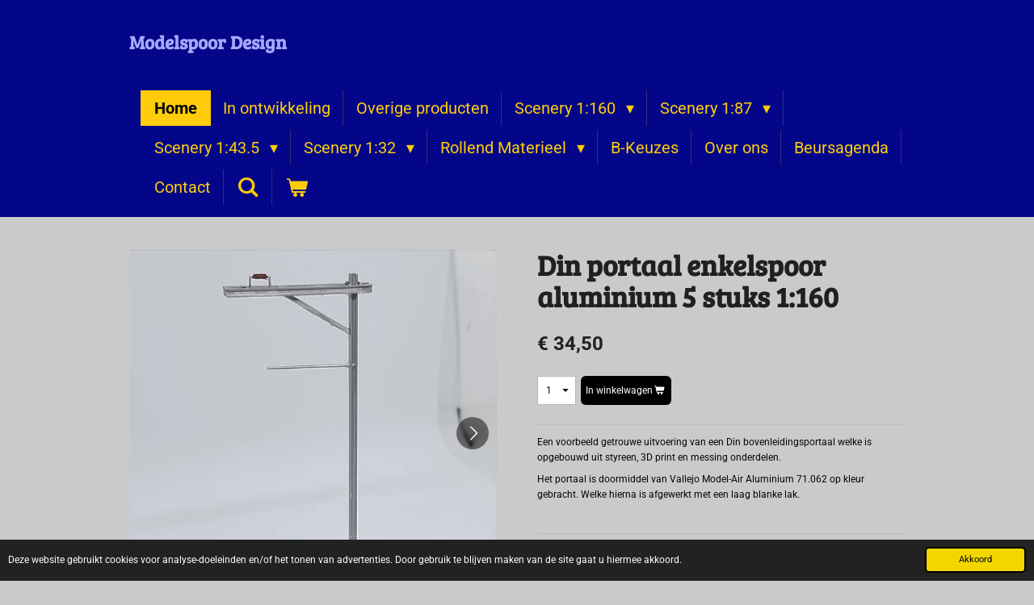

--- FILE ---
content_type: text/html; charset=UTF-8
request_url: https://www.modelspoordesign.nl/product/3958975/din-portaal-enkelspoor-aluminium-5-stuks-1-160
body_size: 12430
content:
<!DOCTYPE html>
<html lang="nl">
    <head>
        <meta http-equiv="Content-Type" content="text/html; charset=utf-8">
        <meta name="viewport" content="width=device-width, initial-scale=1.0, maximum-scale=5.0">
        <meta http-equiv="X-UA-Compatible" content="IE=edge">
        <link rel="canonical" href="https://www.modelspoordesign.nl/product/3958975/din-portaal-enkelspoor-aluminium-5-stuks-1-160">
        <link rel="sitemap" type="application/xml" href="https://www.modelspoordesign.nl/sitemap.xml">
        <meta property="og:title" content="Din portaal enkelspoor aluminium 5 stuks 1:160 | Modelspoor Design">
        <meta property="og:url" content="https://www.modelspoordesign.nl/product/3958975/din-portaal-enkelspoor-aluminium-5-stuks-1-160">
        <base href="https://www.modelspoordesign.nl/">
        <meta name="description" property="og:description" content="Een voorbeeld getrouwe uitvoering van een Din bovenleidingsportaal welke is opgebouwd uit styreen, 3D print en messing onderdelen.
Het portaal is doormiddel van Vallejo Model-Air Aluminium 71.062 op kleur gebracht. Welke hierna is afgewerkt met een laag blanke lak.
&amp;nbsp;">
                <script nonce="01d5997e27493be1c08dd26b9ec1dba9">
            
            window.JOUWWEB = window.JOUWWEB || {};
            window.JOUWWEB.application = window.JOUWWEB.application || {};
            window.JOUWWEB.application = {"backends":[{"domain":"jouwweb.nl","freeDomain":"jouwweb.site"},{"domain":"webador.com","freeDomain":"webadorsite.com"},{"domain":"webador.de","freeDomain":"webadorsite.com"},{"domain":"webador.fr","freeDomain":"webadorsite.com"},{"domain":"webador.es","freeDomain":"webadorsite.com"},{"domain":"webador.it","freeDomain":"webadorsite.com"},{"domain":"jouwweb.be","freeDomain":"jouwweb.site"},{"domain":"webador.ie","freeDomain":"webadorsite.com"},{"domain":"webador.co.uk","freeDomain":"webadorsite.com"},{"domain":"webador.at","freeDomain":"webadorsite.com"},{"domain":"webador.be","freeDomain":"webadorsite.com"},{"domain":"webador.ch","freeDomain":"webadorsite.com"},{"domain":"webador.ch","freeDomain":"webadorsite.com"},{"domain":"webador.mx","freeDomain":"webadorsite.com"},{"domain":"webador.com","freeDomain":"webadorsite.com"},{"domain":"webador.dk","freeDomain":"webadorsite.com"},{"domain":"webador.se","freeDomain":"webadorsite.com"},{"domain":"webador.no","freeDomain":"webadorsite.com"},{"domain":"webador.fi","freeDomain":"webadorsite.com"},{"domain":"webador.ca","freeDomain":"webadorsite.com"},{"domain":"webador.ca","freeDomain":"webadorsite.com"},{"domain":"webador.pl","freeDomain":"webadorsite.com"},{"domain":"webador.com.au","freeDomain":"webadorsite.com"},{"domain":"webador.nz","freeDomain":"webadorsite.com"}],"editorLocale":"nl-NL","editorTimezone":"Europe\/Amsterdam","editorLanguage":"nl","analytics4TrackingId":"G-E6PZPGE4QM","analyticsDimensions":[],"backendDomain":"www.jouwweb.nl","backendShortDomain":"jouwweb.nl","backendKey":"jouwweb-nl","freeWebsiteDomain":"jouwweb.site","noSsl":false,"build":{"reference":"a053e3f"},"linkHostnames":["www.jouwweb.nl","www.webador.com","www.webador.de","www.webador.fr","www.webador.es","www.webador.it","www.jouwweb.be","www.webador.ie","www.webador.co.uk","www.webador.at","www.webador.be","www.webador.ch","fr.webador.ch","www.webador.mx","es.webador.com","www.webador.dk","www.webador.se","www.webador.no","www.webador.fi","www.webador.ca","fr.webador.ca","www.webador.pl","www.webador.com.au","www.webador.nz"],"assetsUrl":"https:\/\/assets.jwwb.nl","loginUrl":"https:\/\/www.jouwweb.nl\/inloggen","publishUrl":"https:\/\/www.jouwweb.nl\/v2\/website\/1693840\/publish-proxy","adminUserOrIp":false,"pricing":{"plans":{"lite":{"amount":"700","currency":"EUR"},"pro":{"amount":"1200","currency":"EUR"},"business":{"amount":"2400","currency":"EUR"}},"yearlyDiscount":{"price":{"amount":"4800","currency":"EUR"},"ratio":0.17,"percent":"17%","discountPrice":{"amount":"4800","currency":"EUR"},"termPricePerMonth":{"amount":"2400","currency":"EUR"},"termPricePerYear":{"amount":"24000","currency":"EUR"}}},"hcUrl":{"add-product-variants":"https:\/\/help.jouwweb.nl\/hc\/nl\/articles\/28594307773201","basic-vs-advanced-shipping":"https:\/\/help.jouwweb.nl\/hc\/nl\/articles\/28594268794257","html-in-head":"https:\/\/help.jouwweb.nl\/hc\/nl\/articles\/28594336422545","link-domain-name":"https:\/\/help.jouwweb.nl\/hc\/nl\/articles\/28594325307409","optimize-for-mobile":"https:\/\/help.jouwweb.nl\/hc\/nl\/articles\/28594312927121","seo":"https:\/\/help.jouwweb.nl\/hc\/nl\/sections\/28507243966737","transfer-domain-name":"https:\/\/help.jouwweb.nl\/hc\/nl\/articles\/28594325232657","website-not-secure":"https:\/\/help.jouwweb.nl\/hc\/nl\/articles\/28594252935825"}};
            window.JOUWWEB.brand = {"type":"jouwweb","name":"JouwWeb","domain":"JouwWeb.nl","supportEmail":"support@jouwweb.nl"};
                    
                window.JOUWWEB = window.JOUWWEB || {};
                window.JOUWWEB.websiteRendering = {"locale":"nl-NL","timezone":"Europe\/Amsterdam","routes":{"api\/upload\/product-field":"\/_api\/upload\/product-field","checkout\/cart":"\/winkelwagen","payment":"\/bestelling-afronden\/:publicOrderId","payment\/forward":"\/bestelling-afronden\/:publicOrderId\/forward","public-order":"\/bestelling\/:publicOrderId","checkout\/authorize":"\/winkelwagen\/authorize\/:gateway","wishlist":"\/verlanglijst"}};
                                                    window.JOUWWEB.website = {"id":1693840,"locale":"nl-NL","enabled":true,"title":"Modelspoor Design","hasTitle":true,"roleOfLoggedInUser":null,"ownerLocale":"nl-NL","plan":"business","freeWebsiteDomain":"jouwweb.site","backendKey":"jouwweb-nl","currency":"EUR","defaultLocale":"nl-NL","url":"https:\/\/www.modelspoordesign.nl\/","homepageSegmentId":6349798,"category":"webshop","isOffline":false,"isPublished":true,"locales":["nl-NL"],"allowed":{"ads":false,"credits":true,"externalLinks":true,"slideshow":true,"customDefaultSlideshow":true,"hostedAlbums":true,"moderators":true,"mailboxQuota":10,"statisticsVisitors":true,"statisticsDetailed":true,"statisticsMonths":-1,"favicon":true,"password":true,"freeDomains":0,"freeMailAccounts":1,"canUseLanguages":false,"fileUpload":true,"legacyFontSize":false,"webshop":true,"products":-1,"imageText":false,"search":true,"audioUpload":true,"videoUpload":5000,"allowDangerousForms":false,"allowHtmlCode":true,"mobileBar":true,"sidebar":true,"poll":false,"allowCustomForms":true,"allowBusinessListing":true,"allowCustomAnalytics":true,"allowAccountingLink":true,"digitalProducts":true,"sitemapElement":false},"mobileBar":{"enabled":true,"theme":"light","email":{"active":true,"value":"Info@modelspoordesign.nl"},"location":{"active":false},"phone":{"active":false},"whatsapp":{"active":false},"social":{"active":true,"network":"facebook","value":"ModelspoorDesign"}},"webshop":{"enabled":true,"currency":"EUR","taxEnabled":true,"taxInclusive":true,"vatDisclaimerVisible":false,"orderNotice":"<p>Indien je speciale wensen hebt kun je deze doorgeven via het Opmerkingen-veld in de laatste stap.<\/p>","orderConfirmation":null,"freeShipping":true,"freeShippingAmount":"250.00","shippingDisclaimerVisible":false,"pickupAllowed":false,"couponAllowed":true,"detailsPageAvailable":true,"socialMediaVisible":true,"termsPage":null,"termsPageUrl":null,"extraTerms":"<p>Door akkoord te gaan verplicht u zich tot betaling.<\/p>","pricingVisible":true,"orderButtonVisible":true,"shippingAdvanced":true,"shippingAdvancedBackEnd":true,"soldOutVisible":true,"backInStockNotificationEnabled":false,"canAddProducts":true,"nextOrderNumber":20260010,"allowedServicePoints":[],"sendcloudConfigured":true,"sendcloudFallbackPublicKey":"a3d50033a59b4a598f1d7ce7e72aafdf","taxExemptionAllowed":true,"invoiceComment":null,"emptyCartVisible":true,"minimumOrderPrice":null,"productNumbersEnabled":false,"wishlistEnabled":false,"hideTaxOnCart":false},"isTreatedAsWebshop":true};                            window.JOUWWEB.cart = {"products":[],"coupon":null,"shippingCountryCode":null,"shippingChoice":null,"breakdown":[]};                            window.JOUWWEB.scripts = ["website-rendering\/webshop"];                        window.parent.JOUWWEB.colorPalette = window.JOUWWEB.colorPalette;
        </script>
                <title>Din portaal enkelspoor aluminium 5 stuks 1:160 | Modelspoor Design</title>
                                            <link href="https://primary.jwwb.nl/public/w/t/j/temp-cbuqfspbbaiftegfwodh/touch-icon-iphone.png?bust=1615587308" rel="apple-touch-icon" sizes="60x60">                                                <link href="https://primary.jwwb.nl/public/w/t/j/temp-cbuqfspbbaiftegfwodh/touch-icon-ipad.png?bust=1615587308" rel="apple-touch-icon" sizes="76x76">                                                <link href="https://primary.jwwb.nl/public/w/t/j/temp-cbuqfspbbaiftegfwodh/touch-icon-iphone-retina.png?bust=1615587308" rel="apple-touch-icon" sizes="120x120">                                                <link href="https://primary.jwwb.nl/public/w/t/j/temp-cbuqfspbbaiftegfwodh/touch-icon-ipad-retina.png?bust=1615587308" rel="apple-touch-icon" sizes="152x152">                                                <link href="https://primary.jwwb.nl/public/w/t/j/temp-cbuqfspbbaiftegfwodh/favicon.png?bust=1615587308" rel="shortcut icon">                                                <link href="https://primary.jwwb.nl/public/w/t/j/temp-cbuqfspbbaiftegfwodh/favicon.png?bust=1615587308" rel="icon">                                        <meta property="og:image" content="https&#x3A;&#x2F;&#x2F;primary.jwwb.nl&#x2F;public&#x2F;w&#x2F;t&#x2F;j&#x2F;temp-cbuqfspbbaiftegfwodh&#x2F;ypqwzz&#x2F;DINALEKKK0022.jpg&#x3F;enable-io&#x3D;true&amp;enable&#x3D;upscale&amp;fit&#x3D;bounds&amp;width&#x3D;1200">
                    <meta property="og:image" content="https&#x3A;&#x2F;&#x2F;primary.jwwb.nl&#x2F;public&#x2F;w&#x2F;t&#x2F;j&#x2F;temp-cbuqfspbbaiftegfwodh&#x2F;j7n2lu&#x2F;DINALEKKK0021.jpg&#x3F;enable-io&#x3D;true&amp;enable&#x3D;upscale&amp;fit&#x3D;bounds&amp;width&#x3D;1200">
                    <meta property="og:image" content="https&#x3A;&#x2F;&#x2F;primary.jwwb.nl&#x2F;public&#x2F;w&#x2F;t&#x2F;j&#x2F;temp-cbuqfspbbaiftegfwodh&#x2F;kvn8r5&#x2F;DINALEKKK0023.jpg&#x3F;enable-io&#x3D;true&amp;enable&#x3D;upscale&amp;fit&#x3D;bounds&amp;width&#x3D;1200">
                                    <meta name="twitter:card" content="summary_large_image">
                        <meta property="twitter:image" content="https&#x3A;&#x2F;&#x2F;primary.jwwb.nl&#x2F;public&#x2F;w&#x2F;t&#x2F;j&#x2F;temp-cbuqfspbbaiftegfwodh&#x2F;ypqwzz&#x2F;DINALEKKK0022.jpg&#x3F;enable-io&#x3D;true&amp;enable&#x3D;upscale&amp;fit&#x3D;bounds&amp;width&#x3D;1200">
                                                    <script src="https://plausible.io/js/script.manual.js" nonce="01d5997e27493be1c08dd26b9ec1dba9" data-turbo-track="reload" defer data-domain="shard15.jouwweb.nl"></script>
<link rel="stylesheet" type="text/css" href="https://gfonts.jwwb.nl/css?display=fallback&amp;family=Roboto%3A400%2C700%2C400italic%2C700italic%7CBree+Serif%3A400%2C700%2C400italic%2C700italic" nonce="01d5997e27493be1c08dd26b9ec1dba9" data-turbo-track="dynamic">
<script src="https://assets.jwwb.nl/assets/build/website-rendering/nl-NL.js?bust=af8dcdef13a1895089e9" nonce="01d5997e27493be1c08dd26b9ec1dba9" data-turbo-track="reload" defer></script>
<script src="https://assets.jwwb.nl/assets/website-rendering/runtime.e155993011efc7175f1d.js?bust=9c9da86aa25b93d0d097" nonce="01d5997e27493be1c08dd26b9ec1dba9" data-turbo-track="reload" defer></script>
<script src="https://assets.jwwb.nl/assets/website-rendering/812.881ee67943804724d5af.js?bust=78ab7ad7d6392c42d317" nonce="01d5997e27493be1c08dd26b9ec1dba9" data-turbo-track="reload" defer></script>
<script src="https://assets.jwwb.nl/assets/website-rendering/main.0515695a8fe66ce31629.js?bust=d350dfc83bf29c36017f" nonce="01d5997e27493be1c08dd26b9ec1dba9" data-turbo-track="reload" defer></script>
<link rel="preload" href="https://assets.jwwb.nl/assets/website-rendering/styles.1ccb5af37fe695da2886.css?bust=b0ae04ec4c862e8d8ee1" as="style">
<link rel="preload" href="https://assets.jwwb.nl/assets/website-rendering/fonts/icons-website-rendering/font/website-rendering.woff2?bust=bd2797014f9452dadc8e" as="font" crossorigin>
<link rel="preconnect" href="https://gfonts.jwwb.nl">
<link rel="stylesheet" type="text/css" href="https://assets.jwwb.nl/assets/website-rendering/styles.1ccb5af37fe695da2886.css?bust=b0ae04ec4c862e8d8ee1" nonce="01d5997e27493be1c08dd26b9ec1dba9" data-turbo-track="dynamic">
<link rel="preconnect" href="https://assets.jwwb.nl">
<link rel="stylesheet" type="text/css" href="https://primary.jwwb.nl/public/w/t/j/temp-cbuqfspbbaiftegfwodh/style.css?bust=1768824890" nonce="01d5997e27493be1c08dd26b9ec1dba9" data-turbo-track="dynamic">    </head>
    <body
        id="top"
        class="jw-is-no-slideshow jw-header-is-text jw-is-segment-product jw-is-frontend jw-is-no-sidebar jw-is-no-messagebar jw-is-no-touch-device jw-is-no-mobile"
                                    data-jouwweb-page="3958975"
                                                data-jouwweb-segment-id="3958975"
                                                data-jouwweb-segment-type="product"
                                                data-template-threshold="960"
                                                data-template-name="beautysalon&#x7C;fotografie&#x7C;romance"
                            itemscope
        itemtype="https://schema.org/Product"
    >
                                    <meta itemprop="url" content="https://www.modelspoordesign.nl/product/3958975/din-portaal-enkelspoor-aluminium-5-stuks-1-160">
        <a href="#main-content" class="jw-skip-link">
            Ga direct naar de hoofdinhoud        </a>
        <div class="jw-background"></div>
        <div class="jw-body">
            <div class="jw-mobile-menu jw-mobile-is-text js-mobile-menu">
            <button
            type="button"
            class="jw-mobile-menu__button jw-mobile-toggle"
            aria-label="Open / sluit menu"
        >
            <span class="jw-icon-burger"></span>
        </button>
        <div class="jw-mobile-header jw-mobile-header--text">
        <a            class="jw-mobile-header-content"
                            href="/"
                        >
                                        <div class="jw-mobile-text">
                    <span style="display: inline-block; font-size: 23px;">Modelspoor Design</span>                </div>
                    </a>
    </div>

        <a
        href="/winkelwagen"
        class="jw-mobile-menu__button jw-mobile-header-cart"
        aria-label="Bekijk winkelwagen"
    >
        <span class="jw-icon-badge-wrapper">
            <span class="website-rendering-icon-basket" aria-hidden="true"></span>
            <span class="jw-icon-badge hidden" aria-hidden="true"></span>
        </span>
    </a>
    
    </div>
    <div class="jw-mobile-menu-search jw-mobile-menu-search--hidden">
        <form
            action="/zoeken"
            method="get"
            class="jw-mobile-menu-search__box"
        >
            <input
                type="text"
                name="q"
                value=""
                placeholder="Zoeken..."
                class="jw-mobile-menu-search__input"
                aria-label="Zoeken"
            >
            <button type="submit" class="jw-btn jw-btn--style-flat jw-mobile-menu-search__button" aria-label="Zoeken">
                <span class="website-rendering-icon-search" aria-hidden="true"></span>
            </button>
            <button type="button" class="jw-btn jw-btn--style-flat jw-mobile-menu-search__button js-cancel-search" aria-label="Zoekopdracht annuleren">
                <span class="website-rendering-icon-cancel" aria-hidden="true"></span>
            </button>
        </form>
    </div>
            <header class="header clear js-fixed-header-container">
    <div class="inner header-inner js-topbar-content-container">
        <div class="jw-header-logo">
        <div
    class="jw-header jw-header-title-container jw-header-text jw-header-text-toggle"
    data-stylable="true"
>
    <a        id="jw-header-title"
        class="jw-header-title"
                    href="/"
            >
        <span style="display: inline-block; font-size: 23px;">Modelspoor Design</span>    </a>
</div>
</div>
        <nav class="menu jw-menu-copy clear">
            <ul
    id="jw-menu"
    class="jw-menu jw-menu-horizontal"
            >
            <li
    class="jw-menu-item jw-menu-is-active"
>
        <a        class="jw-menu-link js-active-menu-item"
        href="/"                                            data-page-link-id="6349798"
                            >
                <span class="">
            Home        </span>
            </a>
                </li>
            <li
    class="jw-menu-item"
>
        <a        class="jw-menu-link"
        href="/in-ontwikkeling"                                            data-page-link-id="9536583"
                            >
                <span class="">
            In ontwikkeling        </span>
            </a>
                </li>
            <li
    class="jw-menu-item"
>
        <a        class="jw-menu-link"
        href="/overige-producten"                                            data-page-link-id="30486810"
                            >
                <span class="">
            Overige producten        </span>
            </a>
                </li>
            <li
    class="jw-menu-item jw-menu-has-submenu"
>
        <a        class="jw-menu-link"
        href="/scenery-1-160"                                            data-page-link-id="11004036"
                            >
                <span class="">
            Scenery 1:160        </span>
                    <span class="jw-arrow jw-arrow-toplevel"></span>
            </a>
                    <ul
            class="jw-submenu"
                    >
                            <li
    class="jw-menu-item"
>
        <a        class="jw-menu-link"
        href="/scenery-1-160/bovenleidingsportalen-1-160"                                            data-page-link-id="6350142"
                            >
                <span class="">
            Bovenleidingsportalen 1:160        </span>
            </a>
                </li>
                            <li
    class="jw-menu-item"
>
        <a        class="jw-menu-link"
        href="/scenery-1-160/gebouwen-1-160"                                            data-page-link-id="8618430"
                            >
                <span class="">
            Gebouwen 1:160        </span>
            </a>
                </li>
                            <li
    class="jw-menu-item"
>
        <a        class="jw-menu-link"
        href="/scenery-1-160/langs-het-spoor-1-160"                                            data-page-link-id="6350185"
                            >
                <span class="">
            Langs het spoor 1:160        </span>
            </a>
                </li>
                            <li
    class="jw-menu-item"
>
        <a        class="jw-menu-link"
        href="/scenery-1-160/op-het-spoor-1-160"                                            data-page-link-id="9390895"
                            >
                <span class="">
            Op het spoor 1:160        </span>
            </a>
                </li>
                            <li
    class="jw-menu-item"
>
        <a        class="jw-menu-link"
        href="/scenery-1-160/op-het-perron-1-160"                                            data-page-link-id="9390960"
                            >
                <span class="">
            Op het perron 1:160        </span>
            </a>
                </li>
                    </ul>
        </li>
            <li
    class="jw-menu-item jw-menu-has-submenu"
>
        <a        class="jw-menu-link"
        href="/scenery-1-87"                                            data-page-link-id="11004052"
                            >
                <span class="">
            Scenery 1:87        </span>
                    <span class="jw-arrow jw-arrow-toplevel"></span>
            </a>
                    <ul
            class="jw-submenu"
                    >
                            <li
    class="jw-menu-item"
>
        <a        class="jw-menu-link"
        href="/scenery-1-87/stootjukken-1-87"                                            data-page-link-id="29805437"
                            >
                <span class="">
            Stootjukken 1:87        </span>
            </a>
                </li>
                            <li
    class="jw-menu-item"
>
        <a        class="jw-menu-link"
        href="/scenery-1-87/rondom-de-overweg-1-87"                                            data-page-link-id="29805438"
                            >
                <span class="">
            Rondom de Overweg 1:87        </span>
            </a>
                </li>
                            <li
    class="jw-menu-item"
>
        <a        class="jw-menu-link"
        href="/scenery-1-87/rondom-het-spoor-1-87"                                            data-page-link-id="29805442"
                            >
                <span class="">
            Rondom het spoor 1:87        </span>
            </a>
                </li>
                            <li
    class="jw-menu-item"
>
        <a        class="jw-menu-link"
        href="/scenery-1-87/rondom-het-station-1-87"                                            data-page-link-id="29805449"
                            >
                <span class="">
            Rondom het station 1:87        </span>
            </a>
                </li>
                            <li
    class="jw-menu-item"
>
        <a        class="jw-menu-link"
        href="/scenery-1-87/overige-scenery-1-87"                                            data-page-link-id="29805454"
                            >
                <span class="">
            Overige scenery 1:87        </span>
            </a>
                </li>
                            <li
    class="jw-menu-item"
>
        <a        class="jw-menu-link"
        href="/scenery-1-87/lantaarnpalen-1-87"                                            data-page-link-id="30114262"
                            >
                <span class="">
            Lantaarnpalen 1:87        </span>
            </a>
                </li>
                            <li
    class="jw-menu-item"
>
        <a        class="jw-menu-link"
        href="/scenery-1-87/zeecontainer-1-87"                                            data-page-link-id="30394224"
                            >
                <span class="">
            Zeecontainer 1:87        </span>
            </a>
                </li>
                    </ul>
        </li>
            <li
    class="jw-menu-item jw-menu-has-submenu"
>
        <a        class="jw-menu-link"
        href="/scenery-1-43-5"                                            data-page-link-id="11004053"
                            >
                <span class="">
            Scenery 1:43.5        </span>
                    <span class="jw-arrow jw-arrow-toplevel"></span>
            </a>
                    <ul
            class="jw-submenu"
                    >
                            <li
    class="jw-menu-item"
>
        <a        class="jw-menu-link"
        href="/scenery-1-43-5/bovenleidingsportalen-1-43-5"                                            data-page-link-id="7985191"
                            >
                <span class="">
            Bovenleidingsportalen 1:43.5        </span>
            </a>
                </li>
                            <li
    class="jw-menu-item"
>
        <a        class="jw-menu-link"
        href="/scenery-1-43-5/gebouwen-1-43-5"                                            data-page-link-id="9670823"
                            >
                <span class="">
            Gebouwen 1:43,5        </span>
            </a>
                </li>
                            <li
    class="jw-menu-item"
>
        <a        class="jw-menu-link"
        href="/scenery-1-43-5/langs-het-spoor-1-43-5"                                            data-page-link-id="8552309"
                            >
                <span class="">
            Langs het spoor 1:43,5        </span>
            </a>
                </li>
                            <li
    class="jw-menu-item"
>
        <a        class="jw-menu-link"
        href="/scenery-1-43-5/op-het-spoor-1-43-5"                                            data-page-link-id="11136302"
                            >
                <span class="">
            Op het spoor 1:43.5        </span>
            </a>
                </li>
                            <li
    class="jw-menu-item"
>
        <a        class="jw-menu-link"
        href="/scenery-1-43-5/op-het-perron-1-43-5"                                            data-page-link-id="11136297"
                            >
                <span class="">
            Op het perron 1:43.5        </span>
            </a>
                </li>
                    </ul>
        </li>
            <li
    class="jw-menu-item jw-menu-has-submenu"
>
        <a        class="jw-menu-link"
        href="/scenery-1-32"                                            data-page-link-id="11004054"
                            >
                <span class="">
            Scenery 1:32        </span>
                    <span class="jw-arrow jw-arrow-toplevel"></span>
            </a>
                    <ul
            class="jw-submenu"
                    >
                            <li
    class="jw-menu-item"
>
        <a        class="jw-menu-link"
        href="/scenery-1-32/bovenleidingsportalen-1-32"                                            data-page-link-id="7985194"
                            >
                <span class="">
            Bovenleidingsportalen 1:32        </span>
            </a>
                </li>
                            <li
    class="jw-menu-item"
>
        <a        class="jw-menu-link"
        href="/scenery-1-32/gebouwen-1-32"                                            data-page-link-id="15586542"
                            >
                <span class="">
            Gebouwen 1:32        </span>
            </a>
                </li>
                            <li
    class="jw-menu-item"
>
        <a        class="jw-menu-link"
        href="/scenery-1-32/langs-het-spoor-1-32"                                            data-page-link-id="8552311"
                            >
                <span class="">
            Langs het spoor 1:32        </span>
            </a>
                </li>
                            <li
    class="jw-menu-item"
>
        <a        class="jw-menu-link"
        href="/scenery-1-32/op-het-spoor-1-32"                                            data-page-link-id="11136308"
                            >
                <span class="">
            Op het spoor 1:32        </span>
            </a>
                </li>
                            <li
    class="jw-menu-item"
>
        <a        class="jw-menu-link"
        href="/scenery-1-32/op-het-perron-1-32"                                            data-page-link-id="11136313"
                            >
                <span class="">
            Op het perron 1:32        </span>
            </a>
                </li>
                    </ul>
        </li>
            <li
    class="jw-menu-item jw-menu-has-submenu"
>
        <a        class="jw-menu-link"
        href="/rollend-materieel"                                            data-page-link-id="24983710"
                            >
                <span class="">
            Rollend Materieel        </span>
                    <span class="jw-arrow jw-arrow-toplevel"></span>
            </a>
                    <ul
            class="jw-submenu"
                    >
                            <li
    class="jw-menu-item"
>
        <a        class="jw-menu-link"
        href="/rollend-materieel/rollend-materieel-1-87"                                            data-page-link-id="18909240"
                            >
                <span class="">
            Rollend Materieel 1:87        </span>
            </a>
                </li>
                            <li
    class="jw-menu-item"
>
        <a        class="jw-menu-link"
        href="/rollend-materieel/rollend-materieel-1-43"                                            data-page-link-id="24963476"
                            >
                <span class="">
            Rollend Materieel 1:43        </span>
            </a>
                </li>
                            <li
    class="jw-menu-item"
>
        <a        class="jw-menu-link"
        href="/rollend-materieel/rollend-materieel-1-32"                                            data-page-link-id="17356402"
                            >
                <span class="">
            Rollend Materieel 1:32        </span>
            </a>
                </li>
                    </ul>
        </li>
            <li
    class="jw-menu-item"
>
        <a        class="jw-menu-link"
        href="/b-keuzes"                                            data-page-link-id="25749713"
                            >
                <span class="">
            B-Keuzes        </span>
            </a>
                </li>
            <li
    class="jw-menu-item"
>
        <a        class="jw-menu-link"
        href="/over-ons-1"                                            data-page-link-id="7199992"
                            >
                <span class="">
            Over ons        </span>
            </a>
                </li>
            <li
    class="jw-menu-item"
>
        <a        class="jw-menu-link"
        href="/beursagenda"                                            data-page-link-id="9402814"
                            >
                <span class="">
            Beursagenda        </span>
            </a>
                </li>
            <li
    class="jw-menu-item"
>
        <a        class="jw-menu-link"
        href="/contact"                                            data-page-link-id="7241610"
                            >
                <span class="">
            Contact        </span>
            </a>
                </li>
            <li
    class="jw-menu-item jw-menu-search-item"
>
        <button        class="jw-menu-link jw-menu-link--icon jw-text-button"
                                                                    title="Zoeken"
            >
                                <span class="website-rendering-icon-search"></span>
                            <span class="hidden-desktop-horizontal-menu">
            Zoeken        </span>
            </button>
                
            <div class="jw-popover-container jw-popover-container--inline is-hidden">
                <div class="jw-popover-backdrop"></div>
                <div class="jw-popover">
                    <div class="jw-popover__arrow"></div>
                    <div class="jw-popover__content jw-section-white">
                        <form  class="jw-search" action="/zoeken" method="get">
                            
                            <input class="jw-search__input" type="text" name="q" value="" placeholder="Zoeken..." aria-label="Zoeken" >
                            <button class="jw-search__submit" type="submit" aria-label="Zoeken">
                                <span class="website-rendering-icon-search" aria-hidden="true"></span>
                            </button>
                        </form>
                    </div>
                </div>
            </div>
                        </li>
            <li
    class="jw-menu-item js-menu-cart-item "
>
        <a        class="jw-menu-link jw-menu-link--icon"
        href="/winkelwagen"                                                            title="Winkelwagen"
            >
                                    <span class="jw-icon-badge-wrapper">
                        <span class="website-rendering-icon-basket"></span>
                                            <span class="jw-icon-badge hidden">
                    0                </span>
                            <span class="hidden-desktop-horizontal-menu">
            Winkelwagen        </span>
            </a>
                </li>
    
    </ul>

    <script nonce="01d5997e27493be1c08dd26b9ec1dba9" id="jw-mobile-menu-template" type="text/template">
        <ul id="jw-menu" class="jw-menu jw-menu-horizontal jw-menu-spacing--mobile-bar">
                            <li
    class="jw-menu-item jw-menu-search-item"
>
                
                 <li class="jw-menu-item jw-mobile-menu-search-item">
                    <form class="jw-search" action="/zoeken" method="get">
                        <input class="jw-search__input" type="text" name="q" value="" placeholder="Zoeken..." aria-label="Zoeken">
                        <button class="jw-search__submit" type="submit" aria-label="Zoeken">
                            <span class="website-rendering-icon-search" aria-hidden="true"></span>
                        </button>
                    </form>
                </li>
                        </li>
                            <li
    class="jw-menu-item jw-menu-is-active"
>
        <a        class="jw-menu-link js-active-menu-item"
        href="/"                                            data-page-link-id="6349798"
                            >
                <span class="">
            Home        </span>
            </a>
                </li>
                            <li
    class="jw-menu-item"
>
        <a        class="jw-menu-link"
        href="/in-ontwikkeling"                                            data-page-link-id="9536583"
                            >
                <span class="">
            In ontwikkeling        </span>
            </a>
                </li>
                            <li
    class="jw-menu-item"
>
        <a        class="jw-menu-link"
        href="/overige-producten"                                            data-page-link-id="30486810"
                            >
                <span class="">
            Overige producten        </span>
            </a>
                </li>
                            <li
    class="jw-menu-item jw-menu-has-submenu"
>
        <a        class="jw-menu-link"
        href="/scenery-1-160"                                            data-page-link-id="11004036"
                            >
                <span class="">
            Scenery 1:160        </span>
                    <span class="jw-arrow jw-arrow-toplevel"></span>
            </a>
                    <ul
            class="jw-submenu"
                    >
                            <li
    class="jw-menu-item"
>
        <a        class="jw-menu-link"
        href="/scenery-1-160/bovenleidingsportalen-1-160"                                            data-page-link-id="6350142"
                            >
                <span class="">
            Bovenleidingsportalen 1:160        </span>
            </a>
                </li>
                            <li
    class="jw-menu-item"
>
        <a        class="jw-menu-link"
        href="/scenery-1-160/gebouwen-1-160"                                            data-page-link-id="8618430"
                            >
                <span class="">
            Gebouwen 1:160        </span>
            </a>
                </li>
                            <li
    class="jw-menu-item"
>
        <a        class="jw-menu-link"
        href="/scenery-1-160/langs-het-spoor-1-160"                                            data-page-link-id="6350185"
                            >
                <span class="">
            Langs het spoor 1:160        </span>
            </a>
                </li>
                            <li
    class="jw-menu-item"
>
        <a        class="jw-menu-link"
        href="/scenery-1-160/op-het-spoor-1-160"                                            data-page-link-id="9390895"
                            >
                <span class="">
            Op het spoor 1:160        </span>
            </a>
                </li>
                            <li
    class="jw-menu-item"
>
        <a        class="jw-menu-link"
        href="/scenery-1-160/op-het-perron-1-160"                                            data-page-link-id="9390960"
                            >
                <span class="">
            Op het perron 1:160        </span>
            </a>
                </li>
                    </ul>
        </li>
                            <li
    class="jw-menu-item jw-menu-has-submenu"
>
        <a        class="jw-menu-link"
        href="/scenery-1-87"                                            data-page-link-id="11004052"
                            >
                <span class="">
            Scenery 1:87        </span>
                    <span class="jw-arrow jw-arrow-toplevel"></span>
            </a>
                    <ul
            class="jw-submenu"
                    >
                            <li
    class="jw-menu-item"
>
        <a        class="jw-menu-link"
        href="/scenery-1-87/stootjukken-1-87"                                            data-page-link-id="29805437"
                            >
                <span class="">
            Stootjukken 1:87        </span>
            </a>
                </li>
                            <li
    class="jw-menu-item"
>
        <a        class="jw-menu-link"
        href="/scenery-1-87/rondom-de-overweg-1-87"                                            data-page-link-id="29805438"
                            >
                <span class="">
            Rondom de Overweg 1:87        </span>
            </a>
                </li>
                            <li
    class="jw-menu-item"
>
        <a        class="jw-menu-link"
        href="/scenery-1-87/rondom-het-spoor-1-87"                                            data-page-link-id="29805442"
                            >
                <span class="">
            Rondom het spoor 1:87        </span>
            </a>
                </li>
                            <li
    class="jw-menu-item"
>
        <a        class="jw-menu-link"
        href="/scenery-1-87/rondom-het-station-1-87"                                            data-page-link-id="29805449"
                            >
                <span class="">
            Rondom het station 1:87        </span>
            </a>
                </li>
                            <li
    class="jw-menu-item"
>
        <a        class="jw-menu-link"
        href="/scenery-1-87/overige-scenery-1-87"                                            data-page-link-id="29805454"
                            >
                <span class="">
            Overige scenery 1:87        </span>
            </a>
                </li>
                            <li
    class="jw-menu-item"
>
        <a        class="jw-menu-link"
        href="/scenery-1-87/lantaarnpalen-1-87"                                            data-page-link-id="30114262"
                            >
                <span class="">
            Lantaarnpalen 1:87        </span>
            </a>
                </li>
                            <li
    class="jw-menu-item"
>
        <a        class="jw-menu-link"
        href="/scenery-1-87/zeecontainer-1-87"                                            data-page-link-id="30394224"
                            >
                <span class="">
            Zeecontainer 1:87        </span>
            </a>
                </li>
                    </ul>
        </li>
                            <li
    class="jw-menu-item jw-menu-has-submenu"
>
        <a        class="jw-menu-link"
        href="/scenery-1-43-5"                                            data-page-link-id="11004053"
                            >
                <span class="">
            Scenery 1:43.5        </span>
                    <span class="jw-arrow jw-arrow-toplevel"></span>
            </a>
                    <ul
            class="jw-submenu"
                    >
                            <li
    class="jw-menu-item"
>
        <a        class="jw-menu-link"
        href="/scenery-1-43-5/bovenleidingsportalen-1-43-5"                                            data-page-link-id="7985191"
                            >
                <span class="">
            Bovenleidingsportalen 1:43.5        </span>
            </a>
                </li>
                            <li
    class="jw-menu-item"
>
        <a        class="jw-menu-link"
        href="/scenery-1-43-5/gebouwen-1-43-5"                                            data-page-link-id="9670823"
                            >
                <span class="">
            Gebouwen 1:43,5        </span>
            </a>
                </li>
                            <li
    class="jw-menu-item"
>
        <a        class="jw-menu-link"
        href="/scenery-1-43-5/langs-het-spoor-1-43-5"                                            data-page-link-id="8552309"
                            >
                <span class="">
            Langs het spoor 1:43,5        </span>
            </a>
                </li>
                            <li
    class="jw-menu-item"
>
        <a        class="jw-menu-link"
        href="/scenery-1-43-5/op-het-spoor-1-43-5"                                            data-page-link-id="11136302"
                            >
                <span class="">
            Op het spoor 1:43.5        </span>
            </a>
                </li>
                            <li
    class="jw-menu-item"
>
        <a        class="jw-menu-link"
        href="/scenery-1-43-5/op-het-perron-1-43-5"                                            data-page-link-id="11136297"
                            >
                <span class="">
            Op het perron 1:43.5        </span>
            </a>
                </li>
                    </ul>
        </li>
                            <li
    class="jw-menu-item jw-menu-has-submenu"
>
        <a        class="jw-menu-link"
        href="/scenery-1-32"                                            data-page-link-id="11004054"
                            >
                <span class="">
            Scenery 1:32        </span>
                    <span class="jw-arrow jw-arrow-toplevel"></span>
            </a>
                    <ul
            class="jw-submenu"
                    >
                            <li
    class="jw-menu-item"
>
        <a        class="jw-menu-link"
        href="/scenery-1-32/bovenleidingsportalen-1-32"                                            data-page-link-id="7985194"
                            >
                <span class="">
            Bovenleidingsportalen 1:32        </span>
            </a>
                </li>
                            <li
    class="jw-menu-item"
>
        <a        class="jw-menu-link"
        href="/scenery-1-32/gebouwen-1-32"                                            data-page-link-id="15586542"
                            >
                <span class="">
            Gebouwen 1:32        </span>
            </a>
                </li>
                            <li
    class="jw-menu-item"
>
        <a        class="jw-menu-link"
        href="/scenery-1-32/langs-het-spoor-1-32"                                            data-page-link-id="8552311"
                            >
                <span class="">
            Langs het spoor 1:32        </span>
            </a>
                </li>
                            <li
    class="jw-menu-item"
>
        <a        class="jw-menu-link"
        href="/scenery-1-32/op-het-spoor-1-32"                                            data-page-link-id="11136308"
                            >
                <span class="">
            Op het spoor 1:32        </span>
            </a>
                </li>
                            <li
    class="jw-menu-item"
>
        <a        class="jw-menu-link"
        href="/scenery-1-32/op-het-perron-1-32"                                            data-page-link-id="11136313"
                            >
                <span class="">
            Op het perron 1:32        </span>
            </a>
                </li>
                    </ul>
        </li>
                            <li
    class="jw-menu-item jw-menu-has-submenu"
>
        <a        class="jw-menu-link"
        href="/rollend-materieel"                                            data-page-link-id="24983710"
                            >
                <span class="">
            Rollend Materieel        </span>
                    <span class="jw-arrow jw-arrow-toplevel"></span>
            </a>
                    <ul
            class="jw-submenu"
                    >
                            <li
    class="jw-menu-item"
>
        <a        class="jw-menu-link"
        href="/rollend-materieel/rollend-materieel-1-87"                                            data-page-link-id="18909240"
                            >
                <span class="">
            Rollend Materieel 1:87        </span>
            </a>
                </li>
                            <li
    class="jw-menu-item"
>
        <a        class="jw-menu-link"
        href="/rollend-materieel/rollend-materieel-1-43"                                            data-page-link-id="24963476"
                            >
                <span class="">
            Rollend Materieel 1:43        </span>
            </a>
                </li>
                            <li
    class="jw-menu-item"
>
        <a        class="jw-menu-link"
        href="/rollend-materieel/rollend-materieel-1-32"                                            data-page-link-id="17356402"
                            >
                <span class="">
            Rollend Materieel 1:32        </span>
            </a>
                </li>
                    </ul>
        </li>
                            <li
    class="jw-menu-item"
>
        <a        class="jw-menu-link"
        href="/b-keuzes"                                            data-page-link-id="25749713"
                            >
                <span class="">
            B-Keuzes        </span>
            </a>
                </li>
                            <li
    class="jw-menu-item"
>
        <a        class="jw-menu-link"
        href="/over-ons-1"                                            data-page-link-id="7199992"
                            >
                <span class="">
            Over ons        </span>
            </a>
                </li>
                            <li
    class="jw-menu-item"
>
        <a        class="jw-menu-link"
        href="/beursagenda"                                            data-page-link-id="9402814"
                            >
                <span class="">
            Beursagenda        </span>
            </a>
                </li>
                            <li
    class="jw-menu-item"
>
        <a        class="jw-menu-link"
        href="/contact"                                            data-page-link-id="7241610"
                            >
                <span class="">
            Contact        </span>
            </a>
                </li>
            
                    </ul>
    </script>
        </nav>
    </div>
</header>
<div class="wrapper">
    <script nonce="01d5997e27493be1c08dd26b9ec1dba9">
        window.JOUWWEB.templateConfig = {
            header: {
                selector: 'header',
                mobileSelector: '.jw-mobile-header',
                updatePusher: function (headerHeight, state) {
                    $('.jw-menu-clone').css('top', headerHeight);

                    // Logo height change implies header height change, so we update
                    // the styles dependent on logo height in the same callback as the header height.
                    var headerLogoHeight = document.querySelector('.jw-header-logo').offsetHeight;
                    document.documentElement.style.setProperty('--header-logo-height', headerLogoHeight + 'px');
                },
            },
        };
    </script>
    <div class="slideshow-wrap">
                <div class="slideshow-decoration">
            <div class="slideshow-decoration__bar">
                <div class="slideshow-decoration__inner-bar"></div>
            </div>
        </div>
    </div>
    <script nonce="01d5997e27493be1c08dd26b9ec1dba9">
        window.addEventListener('load', function () {
            const scrollTop = document.querySelector('.jw-scroll-top');
            if(scrollTop) {
                scrollTop.addEventListener('click', function (e) {
                    e.preventDefault();
                    window.scrollTo({
                        top: 0,
                        behavior: 'smooth'
                    });
                });
            }
        });
    </script>
</div>
<div class="main-content">
    
<main id="main-content" class="block-content">
    <div data-section-name="content" class="jw-section jw-section-content jw-responsive">
        <div class="jw-strip jw-strip--default jw-strip--style-color jw-strip--primary jw-strip--color-default jw-strip--padding-start"><div class="jw-strip__content-container"><div class="jw-strip__content jw-responsive">    
                        <div
        class="product-page js-product-container"
        data-webshop-product="&#x7B;&quot;id&quot;&#x3A;3958975,&quot;title&quot;&#x3A;&quot;Din&#x20;portaal&#x20;enkelspoor&#x20;aluminium&#x20;5&#x20;stuks&#x20;1&#x3A;160&quot;,&quot;url&quot;&#x3A;&quot;&#x5C;&#x2F;product&#x5C;&#x2F;3958975&#x5C;&#x2F;din-portaal-enkelspoor-aluminium-5-stuks-1-160&quot;,&quot;variants&quot;&#x3A;&#x5B;&#x7B;&quot;id&quot;&#x3A;13343438,&quot;stock&quot;&#x3A;5,&quot;limited&quot;&#x3A;false,&quot;propertyValueIds&quot;&#x3A;&#x5B;&#x5D;&#x7D;&#x5D;,&quot;image&quot;&#x3A;&#x7B;&quot;id&quot;&#x3A;39940491,&quot;url&quot;&#x3A;&quot;https&#x3A;&#x5C;&#x2F;&#x5C;&#x2F;primary.jwwb.nl&#x5C;&#x2F;public&#x5C;&#x2F;w&#x5C;&#x2F;t&#x5C;&#x2F;j&#x5C;&#x2F;temp-cbuqfspbbaiftegfwodh&#x5C;&#x2F;DINALEKKK0022.jpg&quot;,&quot;width&quot;&#x3A;800,&quot;height&quot;&#x3A;800&#x7D;&#x7D;"
        data-is-detail-view="1"
    >
                <div class="product-page__top">
            <h1 class="product-page__heading" itemprop="name">
                Din portaal enkelspoor aluminium 5 stuks 1:160            </h1>
                                </div>
                                <div class="product-page__image-container">
                <div
                    class="image-gallery"
                    role="group"
                    aria-roledescription="carousel"
                    aria-label="Productafbeeldingen"
                >
                    <div class="image-gallery__main">
                        <div
                            class="image-gallery__slides"
                            aria-live="polite"
                            aria-atomic="false"
                        >
                                                                                            <div
                                    class="image-gallery__slide-container"
                                    role="group"
                                    aria-roledescription="slide"
                                    aria-hidden="false"
                                    aria-label="1 van 3"
                                >
                                    <a
                                        class="image-gallery__slide-item"
                                        href="https://primary.jwwb.nl/public/w/t/j/temp-cbuqfspbbaiftegfwodh/ypqwzz/DINALEKKK0022.jpg"
                                        data-width="1530"
                                        data-height="1530"
                                        data-image-id="39940491"
                                        tabindex="0"
                                    >
                                        <div class="image-gallery__slide-image">
                                            <img
                                                                                                    itemprop="image"
                                                    alt="Din&#x20;portaal&#x20;enkelspoor&#x20;aluminium&#x20;5&#x20;stuks&#x20;1&#x3A;160"
                                                                                                src="https://primary.jwwb.nl/public/w/t/j/temp-cbuqfspbbaiftegfwodh/DINALEKKK0022.jpg?enable-io=true&enable=upscale&width=600"
                                                srcset="https://primary.jwwb.nl/public/w/t/j/temp-cbuqfspbbaiftegfwodh/ypqwzz/DINALEKKK0022.jpg?enable-io=true&width=600 600w"
                                                sizes="(min-width: 960px) 50vw, 100vw"
                                                width="1530"
                                                height="1530"
                                            >
                                        </div>
                                    </a>
                                </div>
                                                                                            <div
                                    class="image-gallery__slide-container"
                                    role="group"
                                    aria-roledescription="slide"
                                    aria-hidden="true"
                                    aria-label="2 van 3"
                                >
                                    <a
                                        class="image-gallery__slide-item"
                                        href="https://primary.jwwb.nl/public/w/t/j/temp-cbuqfspbbaiftegfwodh/j7n2lu/DINALEKKK0021.jpg"
                                        data-width="1640"
                                        data-height="1641"
                                        data-image-id="39940493"
                                        tabindex="-1"
                                    >
                                        <div class="image-gallery__slide-image">
                                            <img
                                                                                                    alt=""
                                                                                                src="https://primary.jwwb.nl/public/w/t/j/temp-cbuqfspbbaiftegfwodh/DINALEKKK0021.jpg?enable-io=true&enable=upscale&width=600"
                                                srcset="https://primary.jwwb.nl/public/w/t/j/temp-cbuqfspbbaiftegfwodh/j7n2lu/DINALEKKK0021.jpg?enable-io=true&width=600 600w"
                                                sizes="(min-width: 960px) 50vw, 100vw"
                                                width="1640"
                                                height="1641"
                                            >
                                        </div>
                                    </a>
                                </div>
                                                                                            <div
                                    class="image-gallery__slide-container"
                                    role="group"
                                    aria-roledescription="slide"
                                    aria-hidden="true"
                                    aria-label="3 van 3"
                                >
                                    <a
                                        class="image-gallery__slide-item"
                                        href="https://primary.jwwb.nl/public/w/t/j/temp-cbuqfspbbaiftegfwodh/kvn8r5/DINALEKKK0023.jpg"
                                        data-width="1919"
                                        data-height="885"
                                        data-image-id="39940494"
                                        tabindex="-1"
                                    >
                                        <div class="image-gallery__slide-image">
                                            <img
                                                                                                    alt=""
                                                                                                src="https://primary.jwwb.nl/public/w/t/j/temp-cbuqfspbbaiftegfwodh/DINALEKKK0023.jpg?enable-io=true&enable=upscale&width=600"
                                                srcset="https://primary.jwwb.nl/public/w/t/j/temp-cbuqfspbbaiftegfwodh/kvn8r5/DINALEKKK0023.jpg?enable-io=true&width=600 600w"
                                                sizes="(min-width: 960px) 50vw, 100vw"
                                                width="1919"
                                                height="885"
                                            >
                                        </div>
                                    </a>
                                </div>
                                                    </div>
                        <div class="image-gallery__controls">
                            <button
                                type="button"
                                class="image-gallery__control image-gallery__control--prev image-gallery__control--disabled"
                                aria-label="Vorige afbeelding"
                            >
                                <span class="website-rendering-icon-left-open-big"></span>
                            </button>
                            <button
                                type="button"
                                class="image-gallery__control image-gallery__control--next"
                                aria-label="Volgende afbeelding"
                            >
                                <span class="website-rendering-icon-right-open-big"></span>
                            </button>
                        </div>
                    </div>
                                            <div
                            class="image-gallery__thumbnails"
                            role="group"
                            aria-label="Kies afbeelding om weer te geven."
                        >
                                                                                            <a
                                    class="image-gallery__thumbnail-item image-gallery__thumbnail-item--active"
                                    role="button"
                                    aria-disabled="true"
                                    aria-label="1 van 3"
                                    href="https://primary.jwwb.nl/public/w/t/j/temp-cbuqfspbbaiftegfwodh/ypqwzz/DINALEKKK0022.jpg"
                                    data-image-id="39940491"
                                >
                                    <div class="image-gallery__thumbnail-image">
                                        <img
                                            srcset="https://primary.jwwb.nl/public/w/t/j/temp-cbuqfspbbaiftegfwodh/DINALEKKK0022.jpg?enable-io=true&enable=upscale&fit=bounds&width=100&height=100 1x, https://primary.jwwb.nl/public/w/t/j/temp-cbuqfspbbaiftegfwodh/DINALEKKK0022.jpg?enable-io=true&enable=upscale&fit=bounds&width=200&height=200 2x"
                                            alt=""
                                            width="100"
                                            height="100"
                                        >
                                    </div>
                                </a>
                                                                                            <a
                                    class="image-gallery__thumbnail-item"
                                    role="button"
                                    aria-disabled="false"
                                    aria-label="2 van 3"
                                    href="https://primary.jwwb.nl/public/w/t/j/temp-cbuqfspbbaiftegfwodh/j7n2lu/DINALEKKK0021.jpg"
                                    data-image-id="39940493"
                                >
                                    <div class="image-gallery__thumbnail-image">
                                        <img
                                            srcset="https://primary.jwwb.nl/public/w/t/j/temp-cbuqfspbbaiftegfwodh/DINALEKKK0021.jpg?enable-io=true&enable=upscale&fit=bounds&width=100&height=100 1x, https://primary.jwwb.nl/public/w/t/j/temp-cbuqfspbbaiftegfwodh/DINALEKKK0021.jpg?enable-io=true&enable=upscale&fit=bounds&width=200&height=200 2x"
                                            alt=""
                                            width="100"
                                            height="100"
                                        >
                                    </div>
                                </a>
                                                                                            <a
                                    class="image-gallery__thumbnail-item"
                                    role="button"
                                    aria-disabled="false"
                                    aria-label="3 van 3"
                                    href="https://primary.jwwb.nl/public/w/t/j/temp-cbuqfspbbaiftegfwodh/kvn8r5/DINALEKKK0023.jpg"
                                    data-image-id="39940494"
                                >
                                    <div class="image-gallery__thumbnail-image">
                                        <img
                                            srcset="https://primary.jwwb.nl/public/w/t/j/temp-cbuqfspbbaiftegfwodh/DINALEKKK0023.jpg?enable-io=true&enable=upscale&fit=bounds&width=100&height=100 1x, https://primary.jwwb.nl/public/w/t/j/temp-cbuqfspbbaiftegfwodh/DINALEKKK0023.jpg?enable-io=true&enable=upscale&fit=bounds&width=200&height=200 2x"
                                            alt=""
                                            width="100"
                                            height="100"
                                        >
                                    </div>
                                </a>
                                                    </div>
                                    </div>
            </div>
                <div class="product-page__container">
            <div itemprop="offers" itemscope itemtype="https://schema.org/Offer">
                                <meta itemprop="availability" content="https://schema.org/InStock">
                                                        <meta itemprop="price" content="34.50">
                    <meta itemprop="priceCurrency" content="EUR">
                    <div class="product-page__price-container">
                        <div class="product__price js-product-container__price">
                            <span class="product__price__price">€ 34,50</span>
                        </div>
                        <div class="product__free-shipping-motivator js-product-container__free-shipping-motivator"></div>
                    </div>
                                                </div>
                                    <div class="product-page__button-container">
                                    <div
    class="product-quantity-input"
    data-max-shown-quantity="10"
    data-max-quantity="-1"
    data-product-variant-id="13343438"
    data-removable="false"
    >
    <label>
        <span class="product-quantity-input__label">
            Aantal        </span>
        <input
            min="1"
                        value="1"
            class="jw-element-form-input-text product-quantity-input__input"
            type="number"
                    />
        <select
            class="jw-element-form-input-text product-quantity-input__select hidden"
                    >
        </select>
    </label>
    </div>
                                <button
    type="button"
    class="jw-btn product__add-to-cart js-product-container__button jw-btn--size-medium"
    title="In&#x20;winkelwagen"
        >
    <span>In winkelwagen</span>
</button>
                            </div>
            <div class="product-page__button-notice hidden js-product-container__button-notice"></div>
            
                            <div class="product-page__description" itemprop="description">
                                        <p>Een voorbeeld getrouwe uitvoering van een Din bovenleidingsportaal welke is opgebouwd uit styreen, 3D print en messing onderdelen.</p>
<p>Het portaal is doormiddel van Vallejo Model-Air Aluminium 71.062 op kleur gebracht. Welke hierna is afgewerkt met een laag blanke lak.</p>
<p>&nbsp;</p>                </div>
                                                    <div class="product-page__social">
                    <div class="jw-block-element"><div
    id="jw-element-"
    data-jw-element-id=""
        class="jw-tree-node jw-element jw-social-share jw-node-is-first-child jw-node-is-last-child"
>
    <div class="jw-element-social-share" style="text-align: left">
    <div class="share-button-container share-button-container--buttons-mini share-button-container--align-left jw-element-content">
                                                                <a
                    class="share-button share-button--facebook jw-element-social-share-button jw-element-social-share-button-facebook "
                                            href=""
                        data-href-template="http://www.facebook.com/sharer/sharer.php?u=[url]"
                                                            rel="nofollow noopener noreferrer"
                    target="_blank"
                >
                    <span class="share-button__icon website-rendering-icon-facebook"></span>
                    <span class="share-button__label">Delen</span>
                </a>
                                                                            <a
                    class="share-button share-button--twitter jw-element-social-share-button jw-element-social-share-button-twitter "
                                            href=""
                        data-href-template="http://x.com/intent/post?text=[url]"
                                                            rel="nofollow noopener noreferrer"
                    target="_blank"
                >
                    <span class="share-button__icon website-rendering-icon-x-logo"></span>
                    <span class="share-button__label">Deel</span>
                </a>
                                                                            <a
                    class="share-button share-button--linkedin jw-element-social-share-button jw-element-social-share-button-linkedin "
                                            href=""
                        data-href-template="http://www.linkedin.com/shareArticle?mini=true&amp;url=[url]"
                                                            rel="nofollow noopener noreferrer"
                    target="_blank"
                >
                    <span class="share-button__icon website-rendering-icon-linkedin"></span>
                    <span class="share-button__label">Share</span>
                </a>
                                                                                        <a
                    class="share-button share-button--whatsapp jw-element-social-share-button jw-element-social-share-button-whatsapp  share-button--mobile-only"
                                            href=""
                        data-href-template="whatsapp://send?text=[url]"
                                                            rel="nofollow noopener noreferrer"
                    target="_blank"
                >
                    <span class="share-button__icon website-rendering-icon-whatsapp"></span>
                    <span class="share-button__label">Delen</span>
                </a>
                                    </div>
    </div>
</div></div>                </div>
                    </div>
    </div>

    </div></div></div>
<div class="product-page__content">
    <div class="jw-block-element"><div
    id="jw-element-113725929"
    data-jw-element-id="113725929"
        class="jw-tree-node jw-element jw-strip-root jw-tree-container jw-responsive jw-node-is-first-child jw-node-is-last-child"
>
    <div
    id="jw-element-347083667"
    data-jw-element-id="347083667"
        class="jw-tree-node jw-element jw-strip jw-tree-container jw-tree-container--empty jw-responsive jw-strip--default jw-strip--style-color jw-strip--color-default jw-strip--padding-both jw-node-is-first-child jw-strip--primary jw-node-is-last-child"
>
    <div class="jw-strip__content-container"><div class="jw-strip__content jw-responsive"></div></div></div></div></div></div>
            </div>
</main>
    </div>
<div class="scroll-top diamond diamond--hover">
    <a
        class="jw-scroll-top"
        href="#top"
    >
        <span class="diamond__text">TOP</span>
    </a>
</div>
<footer class="block-footer">
    <div
        data-section-name="footer"
        class="jw-section jw-section-footer jw-responsive"
    >
                <div class="jw-strip jw-strip--default jw-strip--style-color jw-strip--primary jw-strip--color-default jw-strip--padding-both"><div class="jw-strip__content-container"><div class="jw-strip__content jw-responsive">            <div class="jw-block-element"><div
    id="jw-element-213033179"
    data-jw-element-id="213033179"
        class="jw-tree-node jw-element jw-simple-root jw-tree-container jw-tree-container--empty jw-responsive jw-node-is-first-child jw-node-is-last-child"
>
    </div></div>                                        <div class="jw-block-footer-content">
                    <div class="jw-credits clear">
                        <div class="jw-credits-owner">
                            <div id="jw-footer-text">
                                <div class="jw-footer-text-content">
                                    <strong>&copy; 2020 - 2022 Modelspoor Design</strong>                                </div>
                            </div>
                        </div>
                        <div class="jw-credits-right">
                                                                                </div>
                    </div>
                </div>
                    </div></div></div>    </div>
</footer>
            
<div class="jw-bottom-bar__container">
    </div>
<div class="jw-bottom-bar__spacer">
    </div>

            <div id="jw-variable-loaded" style="display: none;"></div>
            <div id="jw-variable-values" style="display: none;">
                                    <span data-jw-variable-key="background-color" class="jw-variable-value-background-color"></span>
                                    <span data-jw-variable-key="background" class="jw-variable-value-background"></span>
                                    <span data-jw-variable-key="font-family" class="jw-variable-value-font-family"></span>
                                    <span data-jw-variable-key="paragraph-color" class="jw-variable-value-paragraph-color"></span>
                                    <span data-jw-variable-key="paragraph-link-color" class="jw-variable-value-paragraph-link-color"></span>
                                    <span data-jw-variable-key="paragraph-font-size" class="jw-variable-value-paragraph-font-size"></span>
                                    <span data-jw-variable-key="heading-color" class="jw-variable-value-heading-color"></span>
                                    <span data-jw-variable-key="heading-link-color" class="jw-variable-value-heading-link-color"></span>
                                    <span data-jw-variable-key="heading-font-size" class="jw-variable-value-heading-font-size"></span>
                                    <span data-jw-variable-key="heading-font-family" class="jw-variable-value-heading-font-family"></span>
                                    <span data-jw-variable-key="menu-text-color" class="jw-variable-value-menu-text-color"></span>
                                    <span data-jw-variable-key="menu-text-link-color" class="jw-variable-value-menu-text-link-color"></span>
                                    <span data-jw-variable-key="menu-text-font-size" class="jw-variable-value-menu-text-font-size"></span>
                                    <span data-jw-variable-key="menu-font-family" class="jw-variable-value-menu-font-family"></span>
                                    <span data-jw-variable-key="menu-capitalize" class="jw-variable-value-menu-capitalize"></span>
                                    <span data-jw-variable-key="accent-color" class="jw-variable-value-accent-color"></span>
                                    <span data-jw-variable-key="header-color" class="jw-variable-value-header-color"></span>
                                    <span data-jw-variable-key="sidebar-color" class="jw-variable-value-sidebar-color"></span>
                                    <span data-jw-variable-key="sidebar-text-color" class="jw-variable-value-sidebar-text-color"></span>
                                    <span data-jw-variable-key="sidebar-text-link-color" class="jw-variable-value-sidebar-text-link-color"></span>
                                    <span data-jw-variable-key="sidebar-text-font-size" class="jw-variable-value-sidebar-text-font-size"></span>
                                    <span data-jw-variable-key="footer-color" class="jw-variable-value-footer-color"></span>
                                    <span data-jw-variable-key="footer-text-color" class="jw-variable-value-footer-text-color"></span>
                                    <span data-jw-variable-key="footer-text-link-color" class="jw-variable-value-footer-text-link-color"></span>
                                    <span data-jw-variable-key="footer-text-font-size" class="jw-variable-value-footer-text-font-size"></span>
                                    <span data-jw-variable-key="show-head" class="jw-variable-value-show-head"></span>
                            </div>
        </div>
                            <script nonce="01d5997e27493be1c08dd26b9ec1dba9" type="application/ld+json">[{"@context":"https:\/\/schema.org","@type":"Organization","url":"https:\/\/www.modelspoordesign.nl\/","name":"Modelspoor Design","email":"Info@modelspoordesign.nl"}]</script>
                <script nonce="01d5997e27493be1c08dd26b9ec1dba9">window.JOUWWEB = window.JOUWWEB || {}; window.JOUWWEB.experiment = {"enrollments":{},"defaults":{"only-annual-discount-restart":"3months-50pct","ai-homepage-structures":"on","checkout-shopping-cart-design":"on","ai-page-wizard-ui":"on","payment-cycle-dropdown":"on","trustpilot-checkout":"widget","improved-homepage-structures":"on","slimmed-down-navigation":"on","new-onboarding-project-type-ui":"casual"}};</script>        <script nonce="01d5997e27493be1c08dd26b9ec1dba9">
            window.JOUWWEB = window.JOUWWEB || {};
            window.JOUWWEB.cookieConsent = {"theme":"jw","showLink":false,"content":{"message":"Deze website gebruikt cookies voor analyse-doeleinden en\/of het tonen van advertenties. Door gebruik te blijven maken van de site gaat u hiermee akkoord.","dismiss":"Akkoord"},"autoOpen":true,"cookie":{"name":"cookieconsent_status"}};
        </script>
<script nonce="01d5997e27493be1c08dd26b9ec1dba9">window.plausible = window.plausible || function() { (window.plausible.q = window.plausible.q || []).push(arguments) };plausible('pageview', { props: {website: 1693840 }});</script>                                </body>
</html>
